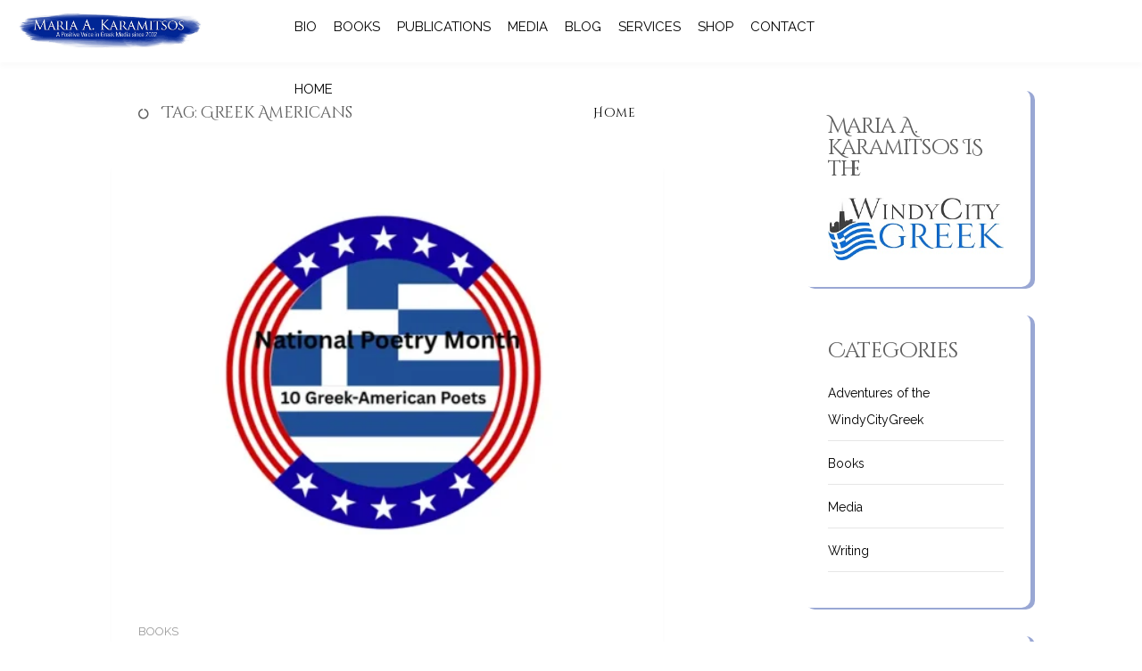

--- FILE ---
content_type: application/x-javascript
request_url: https://www.mariakaramitsos.com/wp-content/themes/osnic/js/main.js?ver=20170226
body_size: 2592
content:
jQuery(document).ready(function() {
  'use strict';
var $ = jQuery.noConflict();

 $('.top_featured_1_wrapper, .post_gallery_slideshow').slick({
	prevArrow:'<span  class="slick-prev nav"><i class="fa fa-angle-left" aria-hidden="true"></i></span>',
	nextArrow:'<span  class="slick-next nav"><i class="fa fa-angle-right" aria-hidden="true"></i></span>',
	autoplay: true,
  	autoplaySpeed: 4000,
  	infinite: true,
    speed: 1500
});

 $('.top_featured_3_wrapper').slick({
  prevArrow:'<span  class="slick-prev nav"><i class="fa fa-angle-left" aria-hidden="true"></i></span>',
  nextArrow:'<span  class="slick-next nav"><i class="fa fa-angle-right" aria-hidden="true"></i></span>',
  autoplay: true,
    autoplaySpeed: 4000,
    infinite: true,
    speed: 1500
});


 $('.top_featured_4_wrapper').slick({
  prevArrow:'<span  class="slick-prev nav"><i class="fa fa-angle-left" aria-hidden="true"></i></span>',
  nextArrow:'<span  class="slick-next nav"><i class="fa fa-angle-right" aria-hidden="true"></i></span>',
  autoplay: true,
    autoplaySpeed: 4000,
    infinite: true,
    speed: 1500
});

 $('.top_featured_1_wrapper, .post_gallery_slideshow').on('afterChange', function(event, slick, currentSlide){

$(this).find('.content').addClass('animated fadeIn ');
});


$('.top_featured_1_wrapper, .post_gallery_slideshow').on('beforeChange', function(event, slick, currentSlide, nextSlide){
  $(this).find('.content').removeClass('animated fadeIn ');
});






$('.widget_rss ul').slick({
            dots: false,
            infinite: true,
            speed: 500,
            fade: true,
            cssEase: 'linear',
            autoplay:true,
            arrows:false,
            accessibility: false,
            adaptiveHeight:true,
});

if( $('html').hasClass('desktop')){

$("#left_widget").theiaStickySidebar({
additionalMarginTop: 70
});

}

if(js_local_vars.right_sticky_widget  && $('html').hasClass('desktop') ){
$("#secondary").theiaStickySidebar({
additionalMarginTop: 70
});
}

$('.top_featured_2_wrapper').slick({
  centerMode: true,
  centerPadding: '60px',
  slidesToShow: 1,
  autoplay: true,
  autoplaySpeed: 4000,
  infinite: true,
  speed: 1500,
  cssEase: 'ease-in-out',
  prevArrow:'<span  class="slick-prev nav"><i class="fa fa-angle-left" aria-hidden="true"></i></span>',
  nextArrow:'<span  class="slick-next nav"><i class="fa fa-angle-right" aria-hidden="true"></i></span>',
  responsive: [
    {
      breakpoint: 1000,
      settings: {
        centerMode: false,
      }
    },
    ]
});

var $fade;
if(js_local_vars.slider_ads_mode == 2){
  $fade = true;
}else{
  $fade = false;
}

$('.slider_ads').slick({
  autoplay: true,
    autoplaySpeed: 4000,
    infinite: true,
    speed: 1500,
    arrows: false,
    fade: $fade,
    pauseOnHover: false,
});


/**
 * count for share number
 */
jQuery(".single .colorful_social a").click(function () {

        var $heart = jQuery('.single .colorful_social .share_number');

        // Retrieve post ID from data attribute
        var post_id = $heart.data("post_id");

        // Ajax call
        jQuery.ajax({
            type: "post",
            url: js_local_vars.url,
            data: {
               action:     'post-like',
               nonce:       js_local_vars.nonce,
               post_id:     post_id,
            
            },
            success: function (count) {
                
          jQuery('.count').text(count);
                
            }
        });

        return false;
    });

jQuery(".osnic_ads").click(function () {

        var $ads_click_count = $(this).find('.ads_click_count');

        // Retrieve post ID from data attribute
        var post_id = $ads_click_count.data("post_id");

        var id = $ads_click_count.data('ads_id');

        // Ajax call
        jQuery.ajax({
            type: "post",
            url: js_local_vars.url,
            data: {
               action:     'ads-click-count',
               nonce:       js_local_vars.nonce,
               post_id:     post_id,
               ads_id:     id,
            
            },
            success: function (count) {
                
          jQuery('#osnic_ads_click_'+id+'').text(count);
                
            }
        });

       // return false;
    });



$('header  #primary-menu  .sub-menu .menu-item-has-children>a').prepend('<i class="fa fa-chevron-right" aria-hidden="true"></i>');


if(js_local_vars.sticky_header && $('html').hasClass('desktop') && js_local_vars.boxed_layout == 1 ){
  
  
  var lastScrollTop = 0;
$(window).scroll(function(event){
   var st = $(this).scrollTop();
   if (st > lastScrollTop){
       // downscroll code
       $('.header-1 #masthead, .header-2 .bar').css({'position':'fixed', 'width':'100%','top':'-70px'});
       $('.header-1 #masthead , .header-2 .bar').removeClass('slideInDown animated');
       
      
   } else {
    //up scroll
      $('.header-1 #masthead, .header-2 .bar').css({'position':'fixed', 'width':'100%','top':'0px'});
      $('.header-1 #masthead , .header-2 .bar').removeClass('slideInUp animated')
      $('.header-1 #masthead , .header-2 .bar').addClass('slideInDown animated');
      if(st <= 70){
      $('.header-1 #masthead , .header-2 .bar').css({'position':'relative', 'width':'100%'});
      }
   }
   lastScrollTop = st;
});
  
}


$(window).scroll(function(){
    
    if($(window).scrollTop() > 500){
      $(".back_to_top").css('right', '50px');
    }
    else{
      $(".back_to_top").css('right','-50px');
    }
  });

$(".back_to_top").click(function(){
    $("html,body").animate({scrollTop : 0}, 1500);
  });

$('.footer_grid_instagram_wrapper').css('height',$('.footer_grid_instagram_wrapper .zoom-instagram').height());

$(window).scroll(function(event){

  $('.footer_grid_instagram_wrapper').css('height',$('.footer_grid_instagram_wrapper .zoom-instagram').height());
});


$('.responsive_menu_bar .sub-menu').addClass('collapse');

$('.responsive_menu_bar a').click(function(){



$(this).parent().siblings('li ').find('.sub-menu').collapse('hide');

$(this).siblings('.sub-menu').collapse('toggle');

if($(this).children('i').hasClass('right_arrow')){
  //$('.responsive_menu_bar a i').removeClass('fa-chevron-down down_arrow').addClass('fa-chevron-right right_arrow');
 $(this).parent().siblings().find('i').removeClass('fa-chevron-down down_arrow').addClass('fa-chevron-right right_arrow');

  $(this).children('i').removeClass('fa-chevron-right right_arrow').addClass('fa-chevron-down down_arrow');
}else{
$(this).children('i').removeClass('fa-chevron-down down_arrow').addClass('fa-chevron-right right_arrow');
}



});

$('.responsive_menu_bar  #responsive_primary-menu .menu-item-has-children>a').prepend('<i class="fa fa-chevron-right right_arrow" aria-hidden="true"></i>');


$('.hamburger_bar').click(function(){

  $('.responsive_menu_bar').css('right','0px');
});

$('.responsive_menu_bar .close_btn').click(function(){

  $('.responsive_menu_bar').css('right','-300px');
});





$('.post_media_wrapper.image').magnificPopup({
    delegate: 'a',
    type: 'image',
    closeOnContentClick: true,
    closeBtnInside: true,
    mainClass: 'mfp-with-zoom mfp-img-mobile',
    image: {
      verticalFit: true,
      titleSrc: function(item) {
        return item.el.attr('title') /*+ ' &middot; <a class="image-source-link" href="'+item.el.attr('data-source')+'" target="_blank">image source</a>'*/;
      }
    },
    gallery: {
      //enabled: true
    },
    zoom: {
      enabled: false,
      duration: 100, // don't foget to change the duration also in CSS
      opener: function(element) {
        return element.find('img');
      }
    }
  }); 


$('#responsive-navigation .menu-item-has-children > a').click(function(){
    return false;
});



if(js_local_vars.boxed_layout == 2){
  var $window_width = $(window).width();
  var $window_height = $(window).height();
  var $background_ads_width = ($window_width - 1090)/2;
$('.background_ads_link').css('width',$background_ads_width);
$('.background_ads_link').css('height',$window_height);

$(window).resize(function(){
  var $window_width = $(window).width();
  var $window_height = $(window).height();
  var $background_ads_width = ($window_width - 1090)/2;
$('.background_ads_link').css('width',$background_ads_width);
$('.background_ads_link').css('height',$window_height);
});



}

if( $('html').hasClass('desktop')){

$(window).scroll(function(){
   if($(window).scrollTop() > 900 ){
    $('.window_cover_ads').css('z-index','999');
   $('.window_cover_ads').addClass('fadeIn animated');
   $('.window_cover_ads .ads_wrapper').addClass('zoomInDown animated');
   
   
  }

  $('.window_cover_ads .close_btn').click(function(){
      $('.window_cover_ads').removeClass('fadeIn animated');
      $('.window_cover_ads').addClass('fadeOut animated');
      $('.window_cover_ads').css('z-index','-1');
      $('.window_cover_ads').css('visibility','hidden');
      
  });
});


$(window).scroll(function(){
   if($(window).scrollTop() > 900 ){
    $('.rf_small_window_ads').css('z-index','999');
   $('.rf_small_window_ads').addClass('zoomInDown  animated');
   $('.rf_small_window_ads').css('opacity','1');
   //$('.window_cover_ads .ads_wrapper').addClass('zoomInDown animated');
   
   
  }

  $('.rf_small_window_ads .close_btn').click(function(){
      $('.rf_small_window_ads').removeClass('zoomInDown animated');
      $('.rf_small_window_ads').addClass('zoomOutDown animated');
      $('.rf_small_window_ads').css('z-index','-1');
      $('.rf_small_window_ads').css('visibility','hidden');
      
  });
});

}


$(".mega-menu-container.mg-1 a ").on({
    mouseenter: function () {
       $('.mega_menu_wrapper .mg-1.mega_menu').css('visibility','visible');
       $('.mega_menu_wrapper .mg-1.mega_menu').removeClass('bounceOut animated');
       $('.mega_menu_wrapper .mg-1.mega_menu').addClass('bounceIn animated');
    },
    mouseleave:function () {
      $('.mega_menu_wrapper .mg-1.mega_menu').css('visibility','hidden');
       $('.mega_menu_wrapper .mg-1.mega_menu').removeClass('bounceIn animated');
       $('.mega_menu_wrapper .mg-1.mega_menu').addClass('bounceOut animated');
    }
});


$(".mega-menu-container.mg-2 a ").on({
    mouseenter: function () {
       $('.mega_menu_wrapper .mg-2.mega_menu').css('visibility','visible');
       $('.mega_menu_wrapper .mg-2.mega_menu').removeClass('bounceOut animated');
       $('.mega_menu_wrapper .mg-2.mega_menu').addClass('bounceIn animated');
    },
    mouseleave:function () {
      $('.mega_menu_wrapper .mg-2.mega_menu').css('visibility','hidden');
       $('.mega_menu_wrapper .mg-2.mega_menu').removeClass('bounceIn animated');
       $('.mega_menu_wrapper .mg-2.mega_menu').addClass('bounceOut animated');
    }
});


$(".mega-menu-container.mg-3 a ").on({
    mouseenter: function () {
       $('.mega_menu_wrapper .mg-3.mega_menu').css('visibility','visible');
       $('.mega_menu_wrapper .mg-3.mega_menu').removeClass('bounceOut animated');
       $('.mega_menu_wrapper .mg-3.mega_menu').addClass('bounceIn animated');
    },
    mouseleave:function () {
      $('.mega_menu_wrapper .mg-3.mega_menu').css('visibility','hidden');
       $('.mega_menu_wrapper .mg-3.mega_menu').removeClass('bounceIn animated');
       $('.mega_menu_wrapper .mg-3.mega_menu').addClass('bounceOut animated');
    }
});


$(".mega-menu-container.mg-4 a ").on({
    mouseenter: function () {
       $('.mega_menu_wrapper .mg-4.mega_menu').css('visibility','visible');
       $('.mega_menu_wrapper .mg-4.mega_menu').removeClass('bounceOut animated');
       $('.mega_menu_wrapper .mg-4.mega_menu').addClass('bounceIn animated');
    },
    mouseleave:function () {
      $('.mega_menu_wrapper .mg-4.mega_menu').css('visibility','hidden');
       $('.mega_menu_wrapper .mg-4.mega_menu').removeClass('bounceIn animated');
       $('.mega_menu_wrapper .mg-4.mega_menu').addClass('bounceOut animated');
    }
});


$(".mega-menu-container.mg-5 a ").on({
    mouseenter: function () {
       $('.mega_menu_wrapper .mg-5.mega_menu').css('visibility','visible');
       $('.mega_menu_wrapper .mg-5.mega_menu').removeClass('bounceOut animated');
       $('.mega_menu_wrapper .mg-5.mega_menu').addClass('bounceIn animated');
    },
    mouseleave:function () {
      $('.mega_menu_wrapper .mg-5.mega_menu').css('visibility','hidden');
       $('.mega_menu_wrapper .mg-5.mega_menu').removeClass('bounceIn animated');
       $('.mega_menu_wrapper .mg-5.mega_menu').addClass('bounceOut animated');
    }
});


$(" .mega_menu_wrapper .mega_menu").on({
    mouseenter: function () {
      $('.mega_menu_wrapper .mega_menu').removeClass('bounceOut animated');
      $('.mega_menu_wrapper .mega_menu').removeClass('bounceIn animated');
       $('.mega_menu_wrapper .mega_menu').css('visibility','visible');
       $('.mega_menu_wrapper ').css('visibility','visible');
       
    },
    mouseleave:function () {
     $('.mega_menu_wrapper .mega_menu').css('visibility','hidden');
     $('.mega_menu_wrapper ').css('visibility','hidden');
       $('.mega_menu_wrapper .mega_menu').removeClass('bounceIn animated');
       $('.mega_menu_wrapper .mega_menu').addClass('bounceOut animated');
    }
});






 if( window.canRunAds === undefined && js_local_vars.ad_blocker == 1 ){
        // adblocker detected, show fallback
        $('.ad_blocker_detector_wrapper').css('display','block');
      }


$('.page_loading').loading({

  overlay: $(".tetrominos")
});

$(window).load(function() {
     $('.page_loading').loading('stop');
     $('.page_loading').css('opacity','0');
     $('.page_loading').css('visibility','hidden');

});



$('.tfa_downarea_cat_wrapper').slick({
   arrows:false,
   dots: false,
   autoplay: true,
    autoplaySpeed: 4000,
    infinite: true,
    speed: 1500,
    slidesToShow: 3,
    pauseOnHover:false,
    responsive: [
    {
      breakpoint: 480,
      settings: {
        slidesToShow: 1,
      }
    },
    {
      breakpoint: 768,
      settings: {
        slidesToShow: 2,
      }
    },
    ]

});

$('#js-news').ticker();

});

--- FILE ---
content_type: application/x-javascript
request_url: https://www.mariakaramitsos.com/wp-content/themes/osnic/js/retina.min.js?ver=20161001
body_size: 450
content:

/*The MIT License (MIT)*/
!function(){function t(t){return Array.prototype.slice.call(t)}function e(t){var e=parseInt(t,10);return e>f?f:e}function r(t){return t.hasAttribute("data-no-resize")||(0===t.offsetWidth&&0===t.offsetHeight?(t.setAttribute("width",t.naturalWidth),t.setAttribute("height",t.naturalHeight)):(t.setAttribute("width",t.offsetWidth),t.setAttribute("height",t.offsetHeight))),t}function n(t,e){var n=t.nodeName.toLowerCase(),i=document.createElement("img");i.addEventListener("load",function(){"img"===n?r(t).setAttribute("src",e):t.style.backgroundImage="url("+e+")"}),i.setAttribute("src",e),t.setAttribute(h,!0)}function i(t,r){var i=arguments.length<=2||void 0===arguments[2]?1:arguments[2],o=e(i);if(r&&o>1){var a=r.replace(c,"@"+o+"x$1");n(t,a)}}function o(t,e,r){f>1&&n(t,r)}function a(e){return e?"function"==typeof e.forEach?e:t(e):"undefined"!=typeof document?t(document.querySelectorAll(g)):[]}function u(t){return t.style.backgroundImage.replace(l,"$2")}function d(t){a(t).forEach(function(t){if(!t.getAttribute(h)){var e="img"===t.nodeName.toLowerCase(),r=e?t.getAttribute("src"):u(t),n=t.getAttribute("data-rjs"),a=!isNaN(parseInt(n,10));a?i(t,r,n):o(t,r,n)}})}"undefined"==typeof exports&&(exports={}),Object.defineProperty(exports,"__esModule",{value:!0});var s="undefined"!=typeof window,f=s?window.devicePixelRatio||1:1,c=/(\.[A-z]{3,4}\/?(\?.*)?)$/,l=/url\(('|")?([^\)'"]+)('|")?\)/i,g="[data-rjs]",h="data-rjs-processed";s&&(window.addEventListener("load",d),window.retinajs=d),exports["default"]=d}();